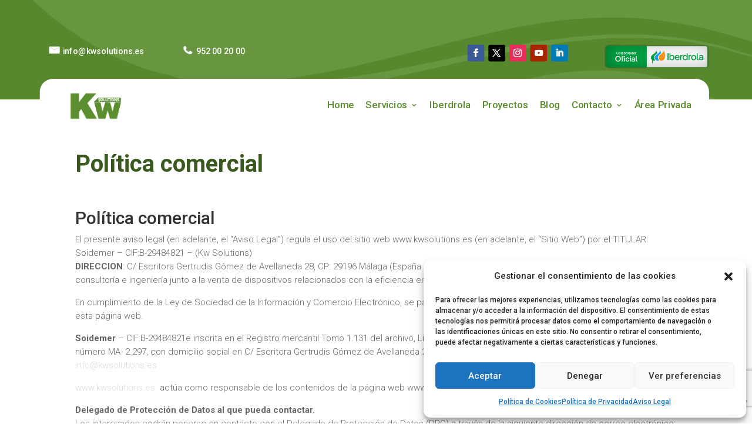

--- FILE ---
content_type: text/html; charset=utf-8
request_url: https://www.google.com/recaptcha/api2/anchor?ar=1&k=6Lct5tsaAAAAAM7fmSclFExl4Z_kdw-fTNj1nRrE&co=aHR0cHM6Ly9rd3NvbHV0aW9ucy5lczo0NDM.&hl=en&v=PoyoqOPhxBO7pBk68S4YbpHZ&size=invisible&anchor-ms=20000&execute-ms=30000&cb=tq78a3ejb06x
body_size: 49976
content:
<!DOCTYPE HTML><html dir="ltr" lang="en"><head><meta http-equiv="Content-Type" content="text/html; charset=UTF-8">
<meta http-equiv="X-UA-Compatible" content="IE=edge">
<title>reCAPTCHA</title>
<style type="text/css">
/* cyrillic-ext */
@font-face {
  font-family: 'Roboto';
  font-style: normal;
  font-weight: 400;
  font-stretch: 100%;
  src: url(//fonts.gstatic.com/s/roboto/v48/KFO7CnqEu92Fr1ME7kSn66aGLdTylUAMa3GUBHMdazTgWw.woff2) format('woff2');
  unicode-range: U+0460-052F, U+1C80-1C8A, U+20B4, U+2DE0-2DFF, U+A640-A69F, U+FE2E-FE2F;
}
/* cyrillic */
@font-face {
  font-family: 'Roboto';
  font-style: normal;
  font-weight: 400;
  font-stretch: 100%;
  src: url(//fonts.gstatic.com/s/roboto/v48/KFO7CnqEu92Fr1ME7kSn66aGLdTylUAMa3iUBHMdazTgWw.woff2) format('woff2');
  unicode-range: U+0301, U+0400-045F, U+0490-0491, U+04B0-04B1, U+2116;
}
/* greek-ext */
@font-face {
  font-family: 'Roboto';
  font-style: normal;
  font-weight: 400;
  font-stretch: 100%;
  src: url(//fonts.gstatic.com/s/roboto/v48/KFO7CnqEu92Fr1ME7kSn66aGLdTylUAMa3CUBHMdazTgWw.woff2) format('woff2');
  unicode-range: U+1F00-1FFF;
}
/* greek */
@font-face {
  font-family: 'Roboto';
  font-style: normal;
  font-weight: 400;
  font-stretch: 100%;
  src: url(//fonts.gstatic.com/s/roboto/v48/KFO7CnqEu92Fr1ME7kSn66aGLdTylUAMa3-UBHMdazTgWw.woff2) format('woff2');
  unicode-range: U+0370-0377, U+037A-037F, U+0384-038A, U+038C, U+038E-03A1, U+03A3-03FF;
}
/* math */
@font-face {
  font-family: 'Roboto';
  font-style: normal;
  font-weight: 400;
  font-stretch: 100%;
  src: url(//fonts.gstatic.com/s/roboto/v48/KFO7CnqEu92Fr1ME7kSn66aGLdTylUAMawCUBHMdazTgWw.woff2) format('woff2');
  unicode-range: U+0302-0303, U+0305, U+0307-0308, U+0310, U+0312, U+0315, U+031A, U+0326-0327, U+032C, U+032F-0330, U+0332-0333, U+0338, U+033A, U+0346, U+034D, U+0391-03A1, U+03A3-03A9, U+03B1-03C9, U+03D1, U+03D5-03D6, U+03F0-03F1, U+03F4-03F5, U+2016-2017, U+2034-2038, U+203C, U+2040, U+2043, U+2047, U+2050, U+2057, U+205F, U+2070-2071, U+2074-208E, U+2090-209C, U+20D0-20DC, U+20E1, U+20E5-20EF, U+2100-2112, U+2114-2115, U+2117-2121, U+2123-214F, U+2190, U+2192, U+2194-21AE, U+21B0-21E5, U+21F1-21F2, U+21F4-2211, U+2213-2214, U+2216-22FF, U+2308-230B, U+2310, U+2319, U+231C-2321, U+2336-237A, U+237C, U+2395, U+239B-23B7, U+23D0, U+23DC-23E1, U+2474-2475, U+25AF, U+25B3, U+25B7, U+25BD, U+25C1, U+25CA, U+25CC, U+25FB, U+266D-266F, U+27C0-27FF, U+2900-2AFF, U+2B0E-2B11, U+2B30-2B4C, U+2BFE, U+3030, U+FF5B, U+FF5D, U+1D400-1D7FF, U+1EE00-1EEFF;
}
/* symbols */
@font-face {
  font-family: 'Roboto';
  font-style: normal;
  font-weight: 400;
  font-stretch: 100%;
  src: url(//fonts.gstatic.com/s/roboto/v48/KFO7CnqEu92Fr1ME7kSn66aGLdTylUAMaxKUBHMdazTgWw.woff2) format('woff2');
  unicode-range: U+0001-000C, U+000E-001F, U+007F-009F, U+20DD-20E0, U+20E2-20E4, U+2150-218F, U+2190, U+2192, U+2194-2199, U+21AF, U+21E6-21F0, U+21F3, U+2218-2219, U+2299, U+22C4-22C6, U+2300-243F, U+2440-244A, U+2460-24FF, U+25A0-27BF, U+2800-28FF, U+2921-2922, U+2981, U+29BF, U+29EB, U+2B00-2BFF, U+4DC0-4DFF, U+FFF9-FFFB, U+10140-1018E, U+10190-1019C, U+101A0, U+101D0-101FD, U+102E0-102FB, U+10E60-10E7E, U+1D2C0-1D2D3, U+1D2E0-1D37F, U+1F000-1F0FF, U+1F100-1F1AD, U+1F1E6-1F1FF, U+1F30D-1F30F, U+1F315, U+1F31C, U+1F31E, U+1F320-1F32C, U+1F336, U+1F378, U+1F37D, U+1F382, U+1F393-1F39F, U+1F3A7-1F3A8, U+1F3AC-1F3AF, U+1F3C2, U+1F3C4-1F3C6, U+1F3CA-1F3CE, U+1F3D4-1F3E0, U+1F3ED, U+1F3F1-1F3F3, U+1F3F5-1F3F7, U+1F408, U+1F415, U+1F41F, U+1F426, U+1F43F, U+1F441-1F442, U+1F444, U+1F446-1F449, U+1F44C-1F44E, U+1F453, U+1F46A, U+1F47D, U+1F4A3, U+1F4B0, U+1F4B3, U+1F4B9, U+1F4BB, U+1F4BF, U+1F4C8-1F4CB, U+1F4D6, U+1F4DA, U+1F4DF, U+1F4E3-1F4E6, U+1F4EA-1F4ED, U+1F4F7, U+1F4F9-1F4FB, U+1F4FD-1F4FE, U+1F503, U+1F507-1F50B, U+1F50D, U+1F512-1F513, U+1F53E-1F54A, U+1F54F-1F5FA, U+1F610, U+1F650-1F67F, U+1F687, U+1F68D, U+1F691, U+1F694, U+1F698, U+1F6AD, U+1F6B2, U+1F6B9-1F6BA, U+1F6BC, U+1F6C6-1F6CF, U+1F6D3-1F6D7, U+1F6E0-1F6EA, U+1F6F0-1F6F3, U+1F6F7-1F6FC, U+1F700-1F7FF, U+1F800-1F80B, U+1F810-1F847, U+1F850-1F859, U+1F860-1F887, U+1F890-1F8AD, U+1F8B0-1F8BB, U+1F8C0-1F8C1, U+1F900-1F90B, U+1F93B, U+1F946, U+1F984, U+1F996, U+1F9E9, U+1FA00-1FA6F, U+1FA70-1FA7C, U+1FA80-1FA89, U+1FA8F-1FAC6, U+1FACE-1FADC, U+1FADF-1FAE9, U+1FAF0-1FAF8, U+1FB00-1FBFF;
}
/* vietnamese */
@font-face {
  font-family: 'Roboto';
  font-style: normal;
  font-weight: 400;
  font-stretch: 100%;
  src: url(//fonts.gstatic.com/s/roboto/v48/KFO7CnqEu92Fr1ME7kSn66aGLdTylUAMa3OUBHMdazTgWw.woff2) format('woff2');
  unicode-range: U+0102-0103, U+0110-0111, U+0128-0129, U+0168-0169, U+01A0-01A1, U+01AF-01B0, U+0300-0301, U+0303-0304, U+0308-0309, U+0323, U+0329, U+1EA0-1EF9, U+20AB;
}
/* latin-ext */
@font-face {
  font-family: 'Roboto';
  font-style: normal;
  font-weight: 400;
  font-stretch: 100%;
  src: url(//fonts.gstatic.com/s/roboto/v48/KFO7CnqEu92Fr1ME7kSn66aGLdTylUAMa3KUBHMdazTgWw.woff2) format('woff2');
  unicode-range: U+0100-02BA, U+02BD-02C5, U+02C7-02CC, U+02CE-02D7, U+02DD-02FF, U+0304, U+0308, U+0329, U+1D00-1DBF, U+1E00-1E9F, U+1EF2-1EFF, U+2020, U+20A0-20AB, U+20AD-20C0, U+2113, U+2C60-2C7F, U+A720-A7FF;
}
/* latin */
@font-face {
  font-family: 'Roboto';
  font-style: normal;
  font-weight: 400;
  font-stretch: 100%;
  src: url(//fonts.gstatic.com/s/roboto/v48/KFO7CnqEu92Fr1ME7kSn66aGLdTylUAMa3yUBHMdazQ.woff2) format('woff2');
  unicode-range: U+0000-00FF, U+0131, U+0152-0153, U+02BB-02BC, U+02C6, U+02DA, U+02DC, U+0304, U+0308, U+0329, U+2000-206F, U+20AC, U+2122, U+2191, U+2193, U+2212, U+2215, U+FEFF, U+FFFD;
}
/* cyrillic-ext */
@font-face {
  font-family: 'Roboto';
  font-style: normal;
  font-weight: 500;
  font-stretch: 100%;
  src: url(//fonts.gstatic.com/s/roboto/v48/KFO7CnqEu92Fr1ME7kSn66aGLdTylUAMa3GUBHMdazTgWw.woff2) format('woff2');
  unicode-range: U+0460-052F, U+1C80-1C8A, U+20B4, U+2DE0-2DFF, U+A640-A69F, U+FE2E-FE2F;
}
/* cyrillic */
@font-face {
  font-family: 'Roboto';
  font-style: normal;
  font-weight: 500;
  font-stretch: 100%;
  src: url(//fonts.gstatic.com/s/roboto/v48/KFO7CnqEu92Fr1ME7kSn66aGLdTylUAMa3iUBHMdazTgWw.woff2) format('woff2');
  unicode-range: U+0301, U+0400-045F, U+0490-0491, U+04B0-04B1, U+2116;
}
/* greek-ext */
@font-face {
  font-family: 'Roboto';
  font-style: normal;
  font-weight: 500;
  font-stretch: 100%;
  src: url(//fonts.gstatic.com/s/roboto/v48/KFO7CnqEu92Fr1ME7kSn66aGLdTylUAMa3CUBHMdazTgWw.woff2) format('woff2');
  unicode-range: U+1F00-1FFF;
}
/* greek */
@font-face {
  font-family: 'Roboto';
  font-style: normal;
  font-weight: 500;
  font-stretch: 100%;
  src: url(//fonts.gstatic.com/s/roboto/v48/KFO7CnqEu92Fr1ME7kSn66aGLdTylUAMa3-UBHMdazTgWw.woff2) format('woff2');
  unicode-range: U+0370-0377, U+037A-037F, U+0384-038A, U+038C, U+038E-03A1, U+03A3-03FF;
}
/* math */
@font-face {
  font-family: 'Roboto';
  font-style: normal;
  font-weight: 500;
  font-stretch: 100%;
  src: url(//fonts.gstatic.com/s/roboto/v48/KFO7CnqEu92Fr1ME7kSn66aGLdTylUAMawCUBHMdazTgWw.woff2) format('woff2');
  unicode-range: U+0302-0303, U+0305, U+0307-0308, U+0310, U+0312, U+0315, U+031A, U+0326-0327, U+032C, U+032F-0330, U+0332-0333, U+0338, U+033A, U+0346, U+034D, U+0391-03A1, U+03A3-03A9, U+03B1-03C9, U+03D1, U+03D5-03D6, U+03F0-03F1, U+03F4-03F5, U+2016-2017, U+2034-2038, U+203C, U+2040, U+2043, U+2047, U+2050, U+2057, U+205F, U+2070-2071, U+2074-208E, U+2090-209C, U+20D0-20DC, U+20E1, U+20E5-20EF, U+2100-2112, U+2114-2115, U+2117-2121, U+2123-214F, U+2190, U+2192, U+2194-21AE, U+21B0-21E5, U+21F1-21F2, U+21F4-2211, U+2213-2214, U+2216-22FF, U+2308-230B, U+2310, U+2319, U+231C-2321, U+2336-237A, U+237C, U+2395, U+239B-23B7, U+23D0, U+23DC-23E1, U+2474-2475, U+25AF, U+25B3, U+25B7, U+25BD, U+25C1, U+25CA, U+25CC, U+25FB, U+266D-266F, U+27C0-27FF, U+2900-2AFF, U+2B0E-2B11, U+2B30-2B4C, U+2BFE, U+3030, U+FF5B, U+FF5D, U+1D400-1D7FF, U+1EE00-1EEFF;
}
/* symbols */
@font-face {
  font-family: 'Roboto';
  font-style: normal;
  font-weight: 500;
  font-stretch: 100%;
  src: url(//fonts.gstatic.com/s/roboto/v48/KFO7CnqEu92Fr1ME7kSn66aGLdTylUAMaxKUBHMdazTgWw.woff2) format('woff2');
  unicode-range: U+0001-000C, U+000E-001F, U+007F-009F, U+20DD-20E0, U+20E2-20E4, U+2150-218F, U+2190, U+2192, U+2194-2199, U+21AF, U+21E6-21F0, U+21F3, U+2218-2219, U+2299, U+22C4-22C6, U+2300-243F, U+2440-244A, U+2460-24FF, U+25A0-27BF, U+2800-28FF, U+2921-2922, U+2981, U+29BF, U+29EB, U+2B00-2BFF, U+4DC0-4DFF, U+FFF9-FFFB, U+10140-1018E, U+10190-1019C, U+101A0, U+101D0-101FD, U+102E0-102FB, U+10E60-10E7E, U+1D2C0-1D2D3, U+1D2E0-1D37F, U+1F000-1F0FF, U+1F100-1F1AD, U+1F1E6-1F1FF, U+1F30D-1F30F, U+1F315, U+1F31C, U+1F31E, U+1F320-1F32C, U+1F336, U+1F378, U+1F37D, U+1F382, U+1F393-1F39F, U+1F3A7-1F3A8, U+1F3AC-1F3AF, U+1F3C2, U+1F3C4-1F3C6, U+1F3CA-1F3CE, U+1F3D4-1F3E0, U+1F3ED, U+1F3F1-1F3F3, U+1F3F5-1F3F7, U+1F408, U+1F415, U+1F41F, U+1F426, U+1F43F, U+1F441-1F442, U+1F444, U+1F446-1F449, U+1F44C-1F44E, U+1F453, U+1F46A, U+1F47D, U+1F4A3, U+1F4B0, U+1F4B3, U+1F4B9, U+1F4BB, U+1F4BF, U+1F4C8-1F4CB, U+1F4D6, U+1F4DA, U+1F4DF, U+1F4E3-1F4E6, U+1F4EA-1F4ED, U+1F4F7, U+1F4F9-1F4FB, U+1F4FD-1F4FE, U+1F503, U+1F507-1F50B, U+1F50D, U+1F512-1F513, U+1F53E-1F54A, U+1F54F-1F5FA, U+1F610, U+1F650-1F67F, U+1F687, U+1F68D, U+1F691, U+1F694, U+1F698, U+1F6AD, U+1F6B2, U+1F6B9-1F6BA, U+1F6BC, U+1F6C6-1F6CF, U+1F6D3-1F6D7, U+1F6E0-1F6EA, U+1F6F0-1F6F3, U+1F6F7-1F6FC, U+1F700-1F7FF, U+1F800-1F80B, U+1F810-1F847, U+1F850-1F859, U+1F860-1F887, U+1F890-1F8AD, U+1F8B0-1F8BB, U+1F8C0-1F8C1, U+1F900-1F90B, U+1F93B, U+1F946, U+1F984, U+1F996, U+1F9E9, U+1FA00-1FA6F, U+1FA70-1FA7C, U+1FA80-1FA89, U+1FA8F-1FAC6, U+1FACE-1FADC, U+1FADF-1FAE9, U+1FAF0-1FAF8, U+1FB00-1FBFF;
}
/* vietnamese */
@font-face {
  font-family: 'Roboto';
  font-style: normal;
  font-weight: 500;
  font-stretch: 100%;
  src: url(//fonts.gstatic.com/s/roboto/v48/KFO7CnqEu92Fr1ME7kSn66aGLdTylUAMa3OUBHMdazTgWw.woff2) format('woff2');
  unicode-range: U+0102-0103, U+0110-0111, U+0128-0129, U+0168-0169, U+01A0-01A1, U+01AF-01B0, U+0300-0301, U+0303-0304, U+0308-0309, U+0323, U+0329, U+1EA0-1EF9, U+20AB;
}
/* latin-ext */
@font-face {
  font-family: 'Roboto';
  font-style: normal;
  font-weight: 500;
  font-stretch: 100%;
  src: url(//fonts.gstatic.com/s/roboto/v48/KFO7CnqEu92Fr1ME7kSn66aGLdTylUAMa3KUBHMdazTgWw.woff2) format('woff2');
  unicode-range: U+0100-02BA, U+02BD-02C5, U+02C7-02CC, U+02CE-02D7, U+02DD-02FF, U+0304, U+0308, U+0329, U+1D00-1DBF, U+1E00-1E9F, U+1EF2-1EFF, U+2020, U+20A0-20AB, U+20AD-20C0, U+2113, U+2C60-2C7F, U+A720-A7FF;
}
/* latin */
@font-face {
  font-family: 'Roboto';
  font-style: normal;
  font-weight: 500;
  font-stretch: 100%;
  src: url(//fonts.gstatic.com/s/roboto/v48/KFO7CnqEu92Fr1ME7kSn66aGLdTylUAMa3yUBHMdazQ.woff2) format('woff2');
  unicode-range: U+0000-00FF, U+0131, U+0152-0153, U+02BB-02BC, U+02C6, U+02DA, U+02DC, U+0304, U+0308, U+0329, U+2000-206F, U+20AC, U+2122, U+2191, U+2193, U+2212, U+2215, U+FEFF, U+FFFD;
}
/* cyrillic-ext */
@font-face {
  font-family: 'Roboto';
  font-style: normal;
  font-weight: 900;
  font-stretch: 100%;
  src: url(//fonts.gstatic.com/s/roboto/v48/KFO7CnqEu92Fr1ME7kSn66aGLdTylUAMa3GUBHMdazTgWw.woff2) format('woff2');
  unicode-range: U+0460-052F, U+1C80-1C8A, U+20B4, U+2DE0-2DFF, U+A640-A69F, U+FE2E-FE2F;
}
/* cyrillic */
@font-face {
  font-family: 'Roboto';
  font-style: normal;
  font-weight: 900;
  font-stretch: 100%;
  src: url(//fonts.gstatic.com/s/roboto/v48/KFO7CnqEu92Fr1ME7kSn66aGLdTylUAMa3iUBHMdazTgWw.woff2) format('woff2');
  unicode-range: U+0301, U+0400-045F, U+0490-0491, U+04B0-04B1, U+2116;
}
/* greek-ext */
@font-face {
  font-family: 'Roboto';
  font-style: normal;
  font-weight: 900;
  font-stretch: 100%;
  src: url(//fonts.gstatic.com/s/roboto/v48/KFO7CnqEu92Fr1ME7kSn66aGLdTylUAMa3CUBHMdazTgWw.woff2) format('woff2');
  unicode-range: U+1F00-1FFF;
}
/* greek */
@font-face {
  font-family: 'Roboto';
  font-style: normal;
  font-weight: 900;
  font-stretch: 100%;
  src: url(//fonts.gstatic.com/s/roboto/v48/KFO7CnqEu92Fr1ME7kSn66aGLdTylUAMa3-UBHMdazTgWw.woff2) format('woff2');
  unicode-range: U+0370-0377, U+037A-037F, U+0384-038A, U+038C, U+038E-03A1, U+03A3-03FF;
}
/* math */
@font-face {
  font-family: 'Roboto';
  font-style: normal;
  font-weight: 900;
  font-stretch: 100%;
  src: url(//fonts.gstatic.com/s/roboto/v48/KFO7CnqEu92Fr1ME7kSn66aGLdTylUAMawCUBHMdazTgWw.woff2) format('woff2');
  unicode-range: U+0302-0303, U+0305, U+0307-0308, U+0310, U+0312, U+0315, U+031A, U+0326-0327, U+032C, U+032F-0330, U+0332-0333, U+0338, U+033A, U+0346, U+034D, U+0391-03A1, U+03A3-03A9, U+03B1-03C9, U+03D1, U+03D5-03D6, U+03F0-03F1, U+03F4-03F5, U+2016-2017, U+2034-2038, U+203C, U+2040, U+2043, U+2047, U+2050, U+2057, U+205F, U+2070-2071, U+2074-208E, U+2090-209C, U+20D0-20DC, U+20E1, U+20E5-20EF, U+2100-2112, U+2114-2115, U+2117-2121, U+2123-214F, U+2190, U+2192, U+2194-21AE, U+21B0-21E5, U+21F1-21F2, U+21F4-2211, U+2213-2214, U+2216-22FF, U+2308-230B, U+2310, U+2319, U+231C-2321, U+2336-237A, U+237C, U+2395, U+239B-23B7, U+23D0, U+23DC-23E1, U+2474-2475, U+25AF, U+25B3, U+25B7, U+25BD, U+25C1, U+25CA, U+25CC, U+25FB, U+266D-266F, U+27C0-27FF, U+2900-2AFF, U+2B0E-2B11, U+2B30-2B4C, U+2BFE, U+3030, U+FF5B, U+FF5D, U+1D400-1D7FF, U+1EE00-1EEFF;
}
/* symbols */
@font-face {
  font-family: 'Roboto';
  font-style: normal;
  font-weight: 900;
  font-stretch: 100%;
  src: url(//fonts.gstatic.com/s/roboto/v48/KFO7CnqEu92Fr1ME7kSn66aGLdTylUAMaxKUBHMdazTgWw.woff2) format('woff2');
  unicode-range: U+0001-000C, U+000E-001F, U+007F-009F, U+20DD-20E0, U+20E2-20E4, U+2150-218F, U+2190, U+2192, U+2194-2199, U+21AF, U+21E6-21F0, U+21F3, U+2218-2219, U+2299, U+22C4-22C6, U+2300-243F, U+2440-244A, U+2460-24FF, U+25A0-27BF, U+2800-28FF, U+2921-2922, U+2981, U+29BF, U+29EB, U+2B00-2BFF, U+4DC0-4DFF, U+FFF9-FFFB, U+10140-1018E, U+10190-1019C, U+101A0, U+101D0-101FD, U+102E0-102FB, U+10E60-10E7E, U+1D2C0-1D2D3, U+1D2E0-1D37F, U+1F000-1F0FF, U+1F100-1F1AD, U+1F1E6-1F1FF, U+1F30D-1F30F, U+1F315, U+1F31C, U+1F31E, U+1F320-1F32C, U+1F336, U+1F378, U+1F37D, U+1F382, U+1F393-1F39F, U+1F3A7-1F3A8, U+1F3AC-1F3AF, U+1F3C2, U+1F3C4-1F3C6, U+1F3CA-1F3CE, U+1F3D4-1F3E0, U+1F3ED, U+1F3F1-1F3F3, U+1F3F5-1F3F7, U+1F408, U+1F415, U+1F41F, U+1F426, U+1F43F, U+1F441-1F442, U+1F444, U+1F446-1F449, U+1F44C-1F44E, U+1F453, U+1F46A, U+1F47D, U+1F4A3, U+1F4B0, U+1F4B3, U+1F4B9, U+1F4BB, U+1F4BF, U+1F4C8-1F4CB, U+1F4D6, U+1F4DA, U+1F4DF, U+1F4E3-1F4E6, U+1F4EA-1F4ED, U+1F4F7, U+1F4F9-1F4FB, U+1F4FD-1F4FE, U+1F503, U+1F507-1F50B, U+1F50D, U+1F512-1F513, U+1F53E-1F54A, U+1F54F-1F5FA, U+1F610, U+1F650-1F67F, U+1F687, U+1F68D, U+1F691, U+1F694, U+1F698, U+1F6AD, U+1F6B2, U+1F6B9-1F6BA, U+1F6BC, U+1F6C6-1F6CF, U+1F6D3-1F6D7, U+1F6E0-1F6EA, U+1F6F0-1F6F3, U+1F6F7-1F6FC, U+1F700-1F7FF, U+1F800-1F80B, U+1F810-1F847, U+1F850-1F859, U+1F860-1F887, U+1F890-1F8AD, U+1F8B0-1F8BB, U+1F8C0-1F8C1, U+1F900-1F90B, U+1F93B, U+1F946, U+1F984, U+1F996, U+1F9E9, U+1FA00-1FA6F, U+1FA70-1FA7C, U+1FA80-1FA89, U+1FA8F-1FAC6, U+1FACE-1FADC, U+1FADF-1FAE9, U+1FAF0-1FAF8, U+1FB00-1FBFF;
}
/* vietnamese */
@font-face {
  font-family: 'Roboto';
  font-style: normal;
  font-weight: 900;
  font-stretch: 100%;
  src: url(//fonts.gstatic.com/s/roboto/v48/KFO7CnqEu92Fr1ME7kSn66aGLdTylUAMa3OUBHMdazTgWw.woff2) format('woff2');
  unicode-range: U+0102-0103, U+0110-0111, U+0128-0129, U+0168-0169, U+01A0-01A1, U+01AF-01B0, U+0300-0301, U+0303-0304, U+0308-0309, U+0323, U+0329, U+1EA0-1EF9, U+20AB;
}
/* latin-ext */
@font-face {
  font-family: 'Roboto';
  font-style: normal;
  font-weight: 900;
  font-stretch: 100%;
  src: url(//fonts.gstatic.com/s/roboto/v48/KFO7CnqEu92Fr1ME7kSn66aGLdTylUAMa3KUBHMdazTgWw.woff2) format('woff2');
  unicode-range: U+0100-02BA, U+02BD-02C5, U+02C7-02CC, U+02CE-02D7, U+02DD-02FF, U+0304, U+0308, U+0329, U+1D00-1DBF, U+1E00-1E9F, U+1EF2-1EFF, U+2020, U+20A0-20AB, U+20AD-20C0, U+2113, U+2C60-2C7F, U+A720-A7FF;
}
/* latin */
@font-face {
  font-family: 'Roboto';
  font-style: normal;
  font-weight: 900;
  font-stretch: 100%;
  src: url(//fonts.gstatic.com/s/roboto/v48/KFO7CnqEu92Fr1ME7kSn66aGLdTylUAMa3yUBHMdazQ.woff2) format('woff2');
  unicode-range: U+0000-00FF, U+0131, U+0152-0153, U+02BB-02BC, U+02C6, U+02DA, U+02DC, U+0304, U+0308, U+0329, U+2000-206F, U+20AC, U+2122, U+2191, U+2193, U+2212, U+2215, U+FEFF, U+FFFD;
}

</style>
<link rel="stylesheet" type="text/css" href="https://www.gstatic.com/recaptcha/releases/PoyoqOPhxBO7pBk68S4YbpHZ/styles__ltr.css">
<script nonce="pABkkpDDGvcfC9KK0FPd5Q" type="text/javascript">window['__recaptcha_api'] = 'https://www.google.com/recaptcha/api2/';</script>
<script type="text/javascript" src="https://www.gstatic.com/recaptcha/releases/PoyoqOPhxBO7pBk68S4YbpHZ/recaptcha__en.js" nonce="pABkkpDDGvcfC9KK0FPd5Q">
      
    </script></head>
<body><div id="rc-anchor-alert" class="rc-anchor-alert"></div>
<input type="hidden" id="recaptcha-token" value="[base64]">
<script type="text/javascript" nonce="pABkkpDDGvcfC9KK0FPd5Q">
      recaptcha.anchor.Main.init("[\x22ainput\x22,[\x22bgdata\x22,\x22\x22,\[base64]/[base64]/MjU1Ong/[base64]/[base64]/[base64]/[base64]/[base64]/[base64]/[base64]/[base64]/[base64]/[base64]/[base64]/[base64]/[base64]/[base64]/[base64]\\u003d\x22,\[base64]\x22,\x22XH7Dr8OuV8Orw7nCmH4WJAbDlCPDl8Kfw7zCvsOXwqHDhzk+w5DDsETCl8Okw44SwrjCoQlgSsKPMMKIw7nCrMOfLxPCvFB9w5TCtcOAwoNFw4zDsGfDkcKgYhMFIjMAaDsYScKmw5jCjk9KZsOBw5suDsK9blbCocOgwoDCnsOFwpBWAnIvNWo/dzx0WMOrw6Y+BDTCscOBBcO4w7QJcHTDvhfCm1fCscKxwoDDp2N/VHY9w4dpCBzDjQtDwq0+F8KNw6nDhUTCnsOtw7FlwoPCt8K3QsKWcVXCgsO1w7nDm8Ogd8Oqw6PCkcKew7cXwrQdwp9xwo/Cn8OGw4kXwq/Dp8Kbw57CnDRaFsOZUsOgT1PDnncCw6/[base64]/CogzCknHCoEfDosK8Og8Sw4NMw5QYAsKnUcKSNx5EJBzCpy/DkRnDrmbDvGbDq8KTwoFfwrLCsMKtHHfDpirCm8KvMzTCm2bDjMKtw7ktFsKBEGsTw4PCgEPDlwzDrcKOY8OhwqfDny8GTkPCojPDi0bCtDIAQQrChcOmwrEBw5TDrMK4bQ/CsRhOKmTDqsKSwoLDpm7DvMOFETLDjcOSDFp1w5VCw5vDhcKMYU/ChsO3Ox4qQcKqGDfDgBXDjcO6D23CkzMqAcKewonCmMK0fMOMw5/CuiV3wqNgwo5pDSvCtcOdM8KlwpZ5IEZoCytqGsKDGCh+Qj/DsTR9AhxZwprCrSHCvMKOw4zDksOBw4AdLA7CssKCw5EufiPDmsOkXAl6wqgGZGpNHsOpw5jDhMKJw4FAw7stXSzComRMFMKOw4dEa8KVw4AAwqBWRMKOwqAROR80w5tKdsKtw4Bewo/CqMK+Mk7CmsK0fjsrw54Ww71PZT3CrMObF13DqQguPCw+QxwIwoJTVCTDuBjDp8KxAxNTFMK9GsK2wqV3YSLDkH/CkWwvw6MkZGLDkcOqworDvjzDscOUYcOuw5IJCjVdHg3Dmg5mwqfDqsOtFSfDsMKdGBR2GMOOw6HDpMKaw6HCmB7CosOAN1/CtsKYw5wYwpDCug3CkMOKLcO5w4YwNXEWwobCmwhGVw/DkAwxZgAew6gHw7XDkcO6w6sUHAAtKTkowqrDnU7CkWQqO8KuJDTDicOTfhTDqiLDhMKGTDx5ZcKIw5PDuFo/w7rCssONeMOww7nCq8Osw7BWw6bDocKjQizCsnV2wq3DqsOOw6cCcQjDicOEd8KUw5kFHcO2w4/Ct8OEw7HCqcOdFsO6wrDDmsKPTwVAYSRwE1Agwqw9ZDBMNFQCNsKSC8OdSlDDgcOpHjkWw5fDtjPCuMKFP8OFI8OJwq3CrVUxS3RHw5B8RsK2w6U0NcOrw7PDqWLCmwY4wqvDsUhRw41YHmUdw4bCvsOOHU3DmcKgJ8OFQ8K/[base64]/[base64]/S8OxXjfCoWDDsgnCgsOIDDVTacKjw57CghvDo8OCwq7Dnmpef33CqMOXwrLClMOXwrTCmBBgwq/Dn8Oqw6ljwqMsw5wpKlAFw6bCkMKWGyLCgcO4VBnCk0LCiMOLGEphwqkYwpFdw6tew5DDgQkvwoFZDcOpwrMHwrHCjlp7ecOVw6HCuMOMK8KyKw5UKFczWXPCl8OhbMKqDcOKw6FyYsOUVsKof8K4P8OQwrrCswHCmztLRx/CscOCXyrDgsOSw5nCgcOQTyrDmcOULAFSfnfDmGthworCjcKpd8O0ZMOfw7/DjyjCjkh5w5/[base64]/DgD0/w5UfdsKLQMKqHcKHwpwUw7nClx55w64Yw6caw7YHwoxkWsKUBnN9wolZwo5PISbCqMOpw57CvCEow4xxU8Orw7rDtsKrcRN8w5rCu2zCtg7DlMKveyIYwp/[base64]/CscOlwp4OY8KQwqbDoAHCl8OrwrrCicO7FFYrESHDilDDg3QWK8KoNRHDpMKDw5o9FF4vwrfCqMKSexzDvl5dw6vCij5tWMKSKMOiw6BKwqxXbgQ2wrTCo2/CpsKLHUwoXQQcAlHCtsO7f2PDghXCqX45WMOew4vCnMK0KCp/w7Q3wonCsBARXFrCljUHwoNlwp9MWmQbP8ORwpPCh8Kcw4Ahw5jDt8ORMWfDpsK+wrZewpjDjErCocKFJFzCv8Ksw6cUw5olwpTDtsKawpEZw4rCknnDvcK5wq9JHiDCmMKjZETDjFYdUGPCj8KpLcO4WMK+w5NdIcOFw4dQeTR/LQrDsggKGj5iw5FkV3kPWhwTMD5mw7k+w7pSwooOw63DpS0Tw4g4wrJFQcOPw7oYAsKDb8O/w5BzwrNWZU59w7huFMKRw7lkw7zDgVhuw780XcK4Zj96wp3CtcOQQMOmwrsUDA8ZG8KpYlTDjz1GwrTCrMOWa2nCuDTCscOSDsKYfcKLa8OYwo7CokAZwqhDwqXDqGPDgcORN8OWw4/[base64]/[base64]/[base64]/CoMOtAsOodCLCvsO0wqdhwqsbwpLDn8OFwpPDpyEEw6ggwot7aMOpKMOkRigkL8Kyw7nCoSRqalLDn8OoNRBMI8K8exQuwqgDEwfDv8KBEcOmfj/DpSvCqHYDbsOPwoEKCjgVF0zCoMK5HG7CssOgwptaKcKNwqfDncO5Q8OCTcKrwqrCg8OGwojDg0kxw6LCrsOaGcKNHcKEIsK2AF/DinPDjsKTP8O3MAAbwo5/wrrCjXLDnlRMI8K6Ez3Ch1onw7k5CR7CugXCgXHDklHDkMONw5zDvcOFwrbCvDzDq3vDgsO3wopdYcKtw7towrTCsxZPwpFfNDjDoULCnMKHwrp1H2bCtSDDosKbT2/Dg1YDCAEHw5Q2EcKIwr7Cu8OQJsOZBhQFPCMRwpoTw5rCncOmewViAcOrw609wrMDcE01WEPCrsKRF1FOK1vDi8Otw6PChGbCqsK7JwZJIlLDg8OrOkXCj8OIwp/Cjx7DiSFzeMKKwoxrw5DDkyM8wqrDiFZtN8OSw5d5w4BMw656ScKObMKfH8O0ZcK0wr9awrI0w78RdcO+IsOIUsOUw57CucKFwrHDnEd7w43Dvh42K8KqdcK9fsOIeMO4CRJdAsOPwpzDpcOdwrvCp8K1W25wbMKGcH1xwprCpcKcwovDmcO/HsOJUlwKShJ0dWEBf8O4YsKvwqPCjcKOwqMow5TCj8Oiw54lXsORccKUY8OTw4o/w5rCi8Ohwp7DvcOhwrELBkzCo3TCosOeSHHCpsK6w4rDvQ7DhFbCgcKCwqJ6O8OTesOjw4XCow3DqhhLwqrDt8K8RcO7w7TDvsO/[base64]/Z13CqsK1UsODw5dJw6kzwrtcdB0AU1vCj8KDwrDCinJxwqfCtwXCnUrDt8KIw4JLMkEIdsKpw6nDp8KRTMOSw5hjwrMow6ACGsKAwpk8w4Igw4EaDMODMXhvdMKxw6wNwo/[base64]/Ch8KWOnTCsUdfwptdW181wqnCuMOvPcOrHm/[base64]/DiMOqwpQ6wqLCncOew7s7ZnZoCzkPwowSw4DChcKeJsK8QhbCm8Ktw4TCg8OFFMOlR8ObPcK3dsKIeQXCuizCpwvDjHHCg8ObOTDDsFbDicKNw6oxwrTDuRZrwrPDjMKAYcKZSmlUTn0Jw4B5Y8KowqHDgFEZKsKFwrwLw6pmOS3CkHtve2cdMG/CrXdrbjrCnwjDol9Ow6/DnnNzw7zDocKWF1VVwqLCvsKYw7hLwq1NwqVtFMObwpnCpDDDqlXCpGNlw4HDkSTDq8KFwoRQwoVuRcKawpLCkcOAwpdDw4QdwpzDsArCnhdiYC/CncOlwoTCnsKHGcOFw6LCuFrDmsO2csKgHG0Hw6nCi8OUM3spcsK6dmgewqkKwrUdwrw9RcOhD3LDv8K8w5Q4Y8KNRR92w40ewrnCpkBHQ8OtUFPCq8K9aX/[base64]/CoiZCDsKlCjLDmMOlHTXCt8O9Y8KcGV1xwrTDq8O4eGzCmMOeLh7Dp00hw4BDwopJw4ECw5otwpA9bnPDs0DDh8ODGxcrBgTCpsKQwospcX/[base64]/G2HDg0VXwoPClcO6w7N5VSYaG8KawofDh8OLaMOtw4Faw7MjYsOyw70WT8KtKE4QA1Vuwo3Cn8OSwqXCsMObPTY0wqgDcsKvcBLCqULCp8KOwr43F24Ywq1/w6hZGMOld8ONw6w/PFxeRSnCpMOLQcKKVsKICcOcw5M2wqQXwqzDjcK7w6o8eHPCn8Kzw6cLL0bDpMODw7LCtcOGw7c1w6AJB3PDpTfCgQPCp8Ohwo3CqgEPV8K6wqzDqyV+BzjDgi0RwqA7EcKYAAJKUnHCtjUdw4xNw4zCtgvDmFQTwqRaak/[base64]/Cl1/DksKnw6gfw5t/f1xcw54Qw5rDpzvCi2k5J8OqPCI3wr0fPcObKMO4wrTCvmpTwqBtw5jChVTCsEHDp8OnK3vDkTvCs1FBw7g0H37CkcOMwotoTMODw7LDlXXCrUvCgx9oVsOWdcK/[base64]/w7QrY8OgQsONYsKkbSPCjsKTwo7Djg/[base64]/CuQVYKERvw4/CvsOhfSEqScKaw7tCblTCr8OwTnHCq0xPwqA/wo9gw6pPFxE7w6DDscKdYT7DuE8GwqDCviB4fMKJw6TCpMKHw559w6NIVcOdCk7CujbDrlE/VMKnwoIbwoLDuTBhw7RHXsKyw6LCjMKlJAXDpH95wq3ClEwzw611VwTDqC7CnsORw5/Dhm7DnW3Dk0knKcKawofDicK/w5nDkXwEw7jDhMKPdHjCj8Klw7DCisOefiwnwrTCohI2N2Yhw7/DicKLwqjCqUBOcU/DihvDrsODAsKDQCB/w6vDtcKGCMKewrZew4plw6/CoQjCrH0zExnDuMKmSsKwwpoSwonDtljDt1kMw6rCgEXCusKQBEUpPiYfdErDo0F+wpbDp2PDq8O8w5LDhg3DhsOSZ8KTworCvcOtZ8OmET/[base64]/DpwrDvmjDg8OvFD5TXDU4woLCqyJpw7bDhcObwqNPwpvDmsK8TX4ZwrFlwrd1I8KtPCXConvDmMKHZ2lgF27DtsKZeX/Cg1ckwpwhw6BCe1I5YjnCocKvQCTCqMKFdMOobcORwpQORMK+TQUbwpTDoC3Doyw+wqIJSwcVw65twqDCv1nCjAxlKG1Jw5PDncKhw5ckwrEEOcKLwpcBwqjDjsObwrHDlUvDlMOGw4zDuX8IL2LCq8OMw5UeQcOpw4QewrDCt3Z2w5N/dVJZGsONwrpVwq3DqMODw6RsLsOSesOVdMO0YC19wpMPw6PDi8Kcw4XCv0/[base64]/woPDnDDDgVbDpDwUwrXDr0fCg38GIcOPD8KowqvDl37CnSDCh8Ocw7x6wooMIcOewphBw60easKJwr9QPsO4SHA/GMOeJ8OeSiZrw4MLwqTCgcK8wr9rwpjCjxnDiAZnQRzDlj/Ds8Kew41cwovDjhrCgDV4wrPCt8Kcw7LClSETwpLDiFPCv8KeWMKDw5nDgsKZwqHDqQgew5hawo/[base64]/DiXsdw4/Ci8OqewR/w4xEw4E7w5YQwrkHc8Onwopqe24qBW3CsU4CKVgnw47Cl2t9FG7DphfDucKHO8O0UgnDlDksMMKFw67CpG40wqjCsS/CjMKxS8KfMCMQAsKww6kNwqNEN8KrZ8KsYDPDi8KeF3ALwrrDhGRSHsKFw67DmsORwpPDncO1wrAIw60swoIMw5RuwpPDqVFMwq4ob0LCi8KDbMKywqkYw7DDlGklwqd/w6LCr2rCtxbDmMKIwo1ifcO8fMK5QwDDtcKlDsK2wqFrw4TDqjBswqsPEWnDikwkw4ILNQNCQmDCgsKxwqHDv8OGfSlSwo/CiEMyQsO0Q09wwp8tw5fCmVrDpmDDhR7DocOVw44Vwqphwq/CocK4ZcOoUWfCu8Kuwo5cw5puw7ZFw5ZEw4kqw4Eew5ktHGFYw7otJGoMRSLCj3gpw73DqsK8w77CssKHUMKeFMOAw7QLwqQzcHbCpz4JLl4HwovDoSkOw7vDscKVw6EpfwMLworCicKAf3LCo8KwAcKlMAbDv2wwBz/[base64]/ClWB9IsKIwrtmw7nCsTnCqAcHVAcqw4vDusOOw4ZuwrIkw5TDisK9GS3Dp8Kvwpo7w5cPNMOFKS7ChcO8wrfChsO+wozDgz8jw5XDgiM+wp4KBQ/DvMO2LxAfUDwEYMKbfMO8EHFDN8Kvw7HDvmh3w6sbHkjDrXVcw73CtnPDmsKCNSV6w7XCqnJcwr3CrDVuS0LDrAXCqiHCsMOqwobDjsOscn7Dkg7DicOIGCZOw5TCmXZXwq4aZsKULMOzZkknwphHUcKzNEYlwq0cwr/Di8KLGsOGc1rCpBrClAzDtkTDm8KRw63DpcKfw6J6QsKAfRtndQxVGFjDjUrCrSHDinrDlS8UXsKjHsKRwrHDmx3DvHTCmMK2bCXDosK7CMO+wpLDv8KeWsORHcKzw6FFP1sOw7/DlHrCrsKow7DCixHCq3bDljREw4TCncOOwqRPUsK1w6/ClBXDisOIFgfDksOzwqkkHhN9CMOqG2Nnw5V5ScOQwqvCqMK5AcKEw6rDjsK7w7LCskp1w5stw5xcw4HCgsORH1jCvFfCtMKKUT0Lwp9UwohmLcKCcDEDwrHDucOtw44WKSYjfsKpR8K4IsKGZQkDw7xFw4sHacKxYcOaIMOJZMORw6pqwoDCr8K+w7PDtSg/[base64]/Cv8KVFDtnEnnDgsOkeMKaSnkYfUPDt8OdP1pRAkUXwqZtw5YkCsOewp91w5PDoThtcWLCtsKAwoUvwqIMfgkfw6/CscK4PsKGeRjCkMOgw5DCocKMw6vDlcKzwqHCqx3DnMKWw4cGwqLCj8KeAn/CsTx3X8KKwq/[base64]/DmcOOwobDu8K+w6J4NAPCjkNPwoNbIcOUwq/Cp3dzKU3Cq8KcbMONBgohw4DCkE3CiRdbwq1kw5jCnMKdaxJyO3pAccO/cMOiasKTw63CosOZw4Ubw65cSGzDn8KbFDg+w6HDjcKAEHczY8KwU3TCgSlVwq0iPcO3w44hwocxNVZnISIcw5MXNcKlw7bDrAFPfyDCvMKZcFnCnsOIw7RRJjJgNGjDoVTDsMKJw6/DgcKqDMOVw4xVw73Cr8KSfsOIcMOKXh8xwqoNNMOXw6oyw47CsmjDp8K2KcOKw7jChX7DnD/CuMKZZidTwqQSYwbCjVPDn0DCocKdJhFAwpXDinbCtcO+w5nDlcKILCsWTMOHwo3Cmh/Dn8KNI0Vkw70Mwq/[base64]/DhCYJICnDtgcbQMKVw4zDg8KGa8OEw7hZw7YnwrnCgh9gw5JfJhQ3QCZRb8OyC8OVwrZdwovDs8K/[base64]/w400wpHDtmrCvxHCt8KuRgjCnsOkfH3Cm8KEGkfDkMOGRVF1S3JLwpDDlUsEw44Jw5ltw4Qpw71WcwfCjmJOOcKaw7rDv8OtXsOqWU/[base64]/CtkwhTUMDw7PClwXDisOcwozCtsOWdcO0w4kxOwETw4EpHhtdDTxyQcOIPlfDncKUcSgkwqYIw7PDpcKySsKyQBPCpQwSw4InLSnCsFBZdsOYwrbDkkvCkEA/dMORcy5bwo/[base64]/KMKYw5FEwqsgw7XCucKKNMKMDz43WMKUND/DjsK6cXhVwosHwoZLecOBSsOXZQ4Vw4ASw77Cj8KwTCPDosKdwpHDi1EeIcOpbjMdEcOwMgnCl8OiWsKje8KuB1/CgW7CiMKQfV4SYiZXwpwSQCxjw7bCsQHClzvDkgXCsippUMOkNnBhw6ArwpbCp8Kaw47DgcKtayBbw7zDkARPw7kkbRd4ZhrCqR/[base64]/woxHwrDDlsKMLcOmAkLDqSlyf8KAw6cCwqcxw5NOw7gAwo/[base64]/DpcOuAsOGw4DDingzJnfCu8OMY0TCkEBiw7/Du8OocHjCncOlwqEZwo4pZMKiJsKPSWrCmlDCsTlbw71GP3HCssKzwozCmcKpw4LDmcOqw4V7wrxuwrbCuMK3wpfCuMO/woR3w6bCmgzCilV0w4rDkcKMw7PDhcO5wrfDmcKpLH7CnMKrJGwJK8KZCsKsHADCv8KFw65kw6zCu8OXwrTDjxdeTsOTE8KmwqnCjMKgMQ/[base64]/wqAUwqVZTsObbwtAwo7DlcKaMsOlw5NKYkPCvAHClkHCs3AcQBbCqmvDncOBb1oOwpVnwo3DmXhyXwlfS8KCQhHCn8O2PcOhwoFzQcORw5Usw4HCjMOKw6YFw4kQw4tEbMKaw6NvDUrDiyUCwok/w5PCj8ObNTUEdMOSDQvDsHfCtSlsFzk7wrp6wqLCojnDoTLDsXlqwpXClGzDmkRswr4nwr7ClgfDvMK7w5I5JgwxN8KFw5vCoMO2w7nDk8Opwp/CvkMTdMOjw4Ztw43DsMKRAktyw7/DrWULXsKcw7bCk8OHIsOYwo49NMOdEMO2NGhZw5EBDMOuw7jDiCvCvMOQbhEhTSIxw5/CnCxXwoDCtTQSW8KcwoN7V8OJw6XDiErDsMKBwqXDrA9aKSrCt8KnNV3DklhyDwLDqMO1wqXDgMOywo3ChjHCl8KaLRfCncKbwo4Zw5HDpj1hw50AQsKjYsOswqPCvMK5eUN9w4PDmAwxezJgU8Khw4RSMMOIwqzCnl/DuBZyRMOVGRjCmsOwwprDtcOsw7nDpEUEYAcuSxNaHcKkw5RlW2PDtMK4XsKBcWbDkAvCswDDlMOcw4rDoHTDkMKFwoDDs8OFDMOVYMOyJnfCgVgRVcK+w7bClcKkwrXDlsKlw5wuwoEuw5/ClsK5HcOFw4zChU7CncKuQX/[base64]/DvsKfFml6w4fCocKLwodEFcOiw63DhFZLw5DDpAk0w6vDnDU/wqtyHcK7wpc/w4dqT8KwTk7CngFbUcKawoLCs8Ouw7fCscOrw6t4FjHCm8OiwprCkykUYcOZw6k/cMOGw4cVXcOaw5nChjJJw6tUwqDCjQtGd8ONwpPDrcOBLsKVwpfDrcKkc8OEw47ClzdIQmwMDw3CpsOww4tYM8OiUQZVw6/Dk2/DvhTDnAEHacK5w6odXcKSwpwww6rDs8OoP2HDr8KOUknCnUfCs8OvCMOsw4zCph45wrfCmMOVw7nDnMKxw7vCrgAiB8OcPk15w5rCssK/[base64]/ClMK7L2PDmMOswpYQwplkw7DCvMKybWbDjcKAIsOzw6rCsMOOwrkGwpoaHzbCmsKkU27Cqi/Cs2AzZGRIXcOJw7jDtHZJLlPCv8KaCsOyHMOUFWgWTxkRKAzDk3HDo8K2wo/[base64]/CgcKjwrLDpz7Ci2LDtcOzwqYAwqlswp5fCsOqwpLDiywEU8KRw48aQMO+OMOoZMKsfBd5IsKnFsKcVFI7a0diw6pRw6jDpl44bcKAJUwOwrxpZlHCqwDDsMOCwqYuwpzCqMKHwqnDhlHDi286wpovQcOzw4lOw7jChcKbFsKIw5vDozwEwq4iNMKOw4p+aGEIw7/DpMKYBMOEw7AfXAjCgcOhTsKfw5fCvcODw5t4E8KNwofCrcK/U8KQDBvDgsOTwqbCuRTDvz/[base64]/egAww43DqsKtw4JIwrZNUw7DsMOGZxDDmsKvccO/wqDDo2s8TcKcwoV5wq0sw5tkw4wNCk/DszjClsKGCsOJwp9MKcKpw7PDksO2w7R2wpNIa2McwoTCp8KjAGNNURXCjMOnw78zw7czWHMUw7PCgsKDwqfDn1/DscOZwroBFsOzZ1J8KwZaw4DDr3LCncK/a8Opwokqw5R+w65NalTCrnxaAkJfeWTCvSrDjcORwqU+wpfCiMOJY8Kbw50ow7DDilrDiVzDsytzWXdlC8OcJG1/wonDoHlACcOnw41UQEDDlV9Bw5scw7Y2dyfDqjc/w5/[base64]/DqQ8Gc8OpwrHCrMO6w7vCtDBew7g0wrcnw6MBw6DDlmfDuG4Uw6vDoS3CucOcRAEIw6NUwrwxwocMRsKWwpMYHcKowpPDn8OyB8O/cXNVw4zCjMOGOzJZX3fCrsKSwo/Cm3nDjEHCq8KaCGvDicOrwqzDsRcsecOXwrUsTH0IU8OlwobDgA3DrWwMwqdWZMKZRzlDwobDisORSUs1QhHDjcKtEHbCkgHChsKDNMOySDgcw59bSMKxwqDCiTNsD8OrPsOrElnCpsObwrp1w4vDplPDvsKdwo4/WDQFw6fCs8KowqtBw7dsJMO1FSRJwqbDusKNGmvCqjTCpSoEUcORw7pYCsOEfCB1w4/DqFp3bMKTdcOEwrXDv8OwFMOpwrPDh0nDv8KYC2gdaRc/UmXDnDrCt8KPHsKPD8O4TWfDqmUoczkwGMOewqolw77DpkwtVlMjO8O7wrxfa2RZaQJRw5MSwqIsM1x3BMK3woF1woIvBVU8C0tGfUPDrMOOMn8Ww6/CrsKqL8KPCVzDh1nCrRYXUgLDv8KnR8KQU8OYw73Dk0XDqB1/w5rDlx3CvMK8wrUxWcOCwq8SwqcswrnDj8Olw6vDlMKKN8O0NTs0RMK/[base64]/GsO/wpDCisO3w5RUUw9HPsKDZ8KQwqkce8OtesOTVcOUw5fDiAHCtX7Co8OPw6nCmMKDw756RMOLwqbDq3U6WinCtS4Uw6sXwrh/wp3CvVHCrMOqw4jDvFN1wpnCn8OsZwvCk8OUw458wo/CtSlcw5Rzwp4vw6hqw43DosO9TMOQwo4fwrV+GcKeL8OYWCvCpGLDmMOxKMKtTcKwwpVVw6xhDsK5w7oGwpZ0w7gqAcK4w5vCosOnVXs1w7FUwoDDm8OdecOzw5XCkcKqw50Cw7zDucKSw4nCssOqLFdDwptxw6EoPjx6wrlMBMObFsObwqRfw4pMwq/ClcOTwpIIKcOJwrfCksKNF3zDn8KLFS9uw5Z7CmLCvcOuVsOkwqLDpMK8w7/[base64]/w5sgTyZBwobDgwwqfFTCgg4rwrh0wrjDhVR0wrIgGQJdw7kmwozDosKEw4HDnwhgwpUoO8Klw5cDIMKGwpDCpMKmZ8KNw7IBUkIYw4zDtcO1aTLDgsK1w5x0w7bDmxg0wqhKK8KNwpzCvsK5BcKYHT/CsyBNd1rCosKLDlTDh2XDm8KOwqDDtsOXw54zVCTCqWfCpRo7wrl/U8KlC8KOVATCtcOhwqAMwrdKTGfClRTCi8KSHThoPz56ImnDhMOcw5Mdw6rDtsKjwr8tBj8AP1sNI8O1EMKfwp10dMKBw5s9woBww4rDni/Duw3DkMKAQGwsw57CihB6w53DgsK7w5EJw4lxG8K0wqgXJsKIw6Qsw5XDkcKQTcKTw47Du8OPR8KTUMO7W8O1aBTCng/DnQNMw7jCoQ54CDvCgcOQK8Kpw6lNwqsSWMO4wqLDq8KWNhjDowclw6zDrxXDoEQIwoBaw6LDkXMQb0AWw5fDgGNpwpbDmcK4w7ZTwqdfw6jCusKqYgwPExTDp0hXfsO7NcOhYXLCkcOkTnZ9w5/DuMOzw5LCml/DucKYSkIwwr9Tw5nCiHzDscK4w7fCrsKhwrTDhsKMwqpKRcKiBF5HwrsETFhKw4t+wpLCiMOHw7FDTcKqSMOxKcK0NU/CoWfDkDEjw6XDssOPTg8Yck7DhWwcIV3CjMKkQWrDlg3CgnLCtlgow6xGdB/Cu8Ope8KDw7TDsMKNw6TClFMDDcKrWx3DkMK7w7nCsy/ChybCpsO3ZsObZcKow6Mfwo/CsApGNkB4w4FHwp5sB0NwIGtlw6pJwr1ww67Ds2AkPS/CmcKZw613w7w/wrnDjcK4w6bDmcOPbMKOeVxEw5Bmw7wbwqQswoQewoHDgGXCp3XCrMKBw6EjMhFNwp3DjsOjaMOfcSIcwr06YjMqUMKcZwkfGMKJOMK/wpPDkcK3eD/Ck8KlQlBnVVQJw6nCigjCkkLDhVgNUcKCYHfCu2BvbsKmNsOsQsOzwqXDncOAKmIiwrnCvsO0w5NeWFVvdFfCpwQ5w5bCssKJfXzCqHUcJxzCpg/Di8KPPF9RFUzCi1h2w45Zw5vClMOZw47Dv3XDj8KdE8Ofw4TDiDgpwoLDtUfDp21lcEvDp1NKwokzNsOMw44+w7l9wrA+w7o4w69oFcKEw4Q4wonDoGAgSA3ChsKbS8KlEsOBw44SBsO1YQ/CnFsswofDjjXDsl9VwpYrw6khWQUrLxPDgSjDqsOlBsKQGSfCuMKew61QXAhawqLCksK3dxrCnDFew7zDncKiwrbCk8OsT8KvZRhJSwsEwqFGwpc9w4UoworDslLDkw7CpS1/w47Dk0oDw4txKXxGw7nDkBbDhcKVAR5IPVXDtW/DqsO3Hk7DgsOPw4JXcBoJwpRCZcKkL8OywpRww5FwU8K1V8OZwpF8wrTDuFHCucKhwo8sVcK/w6pYXW7CpFB5O8OydMOsCMOEb8OvaXDCsQPDvUzDlE3DgivDuMOJw4ZDwrJ4wrXCnsKhw4nCuXN4w6gMGcKbwqzCi8K1wq/Cqw4gLMKiCMKxw7xwM1zDmMOWwoJME8KWFsK0FmXDksKNw5RKLh5jcTvCqCPDhsKaZUHCoVorw7/CggDCjDTCjcOnURHDplzDsMOPDU9BwrgdwptAfcObXwRNwqXCqlHCpsKoDwHCkFLCsBViwpfDjFnCqsOywoXCvBofS8KnX8KQw7BpQsOow70Gc8KCwoHCtF5eYCUlBU/Dtjd+wooQOGURcR8Hw5IxwpXCtxFye8KRQTDDtA7Dj3XDqMKKa8Kfw6RiWyQhwr0/Xk8dQsO7EUMLwo/DjQBFwrdKUcKvbCVxEMKQw6PDrsOww4/CnMODOcKLwrIoR8OGwozDoMO+w4nDh2EpATnDlmwJwqTCvj/DgjEvwpIOMcO6wr7Dj8Ojw7/ChcONVG/DgCI0wrrDsMOhdcOww7cQwqjDvELDmn3DiFPCkQBOXsONeBbDrSpxw7jDq1IFwqpMw6sxFUXDssO6LsKeXcOFeMOOYcKVSsO+QTJ8I8KaBcOydRgTw5jCuCXCsFvCvjHCo0TDl09cw5gTYcOabHBUwr3DjQ4gDB/CogRuwrjDsjbDlcKpwr/CjX4hw7PCrzgPwovCjcOUwqLDkcK7P13CnsKtawEpwp8mwoVBwqfDl2DDrD7DoEV2ccKdw7o1fcK1w7kmfEjDpsOzbzR0KMObw5nDrAjDqXUBLCwpw4bCtMKLeMOiw4Y1wpRcwqZYw6BAb8KKw5bDmcOPIj/DiMOpwqrCoMOHFwXCksK2wqHCvxLDoWvDvsKiXBQ5Y8Krw6Buw6/DhnzDt8ORC8KTcR/DgX7Dm8O3AMOMMFAiw6UaL8O9wp4bVcKlIzxxwqPCtcKSw6Z7wrcSU0zDmFAswoDDiMK3woTDmMKlw7JuPCbDqcOednNWwojDpMK8WhMoBMKdwpfDnT/DpcO+cFMuwqbCusK4G8OqF03CgsOGw5jDn8K+w5vCu2B+wqVFXwh2w7hLTkEnLGTDrcOJf2DDqmvCm0rDqMOjIVDCvcKOaDPChlPCu2QcAMKJwq/CqUDDmkwlFxjCtX7Dg8KDwqYgNGMgV8OlZsKhwp7CvsOJBwzDqRrDg8OqAcOtwpPDtMK7eWTDm1DCmgU2woDDtMOpFsOWXylAX0LCo8K8EMKCLcOdL0/[base64]/[base64]/w4bCjAXCqCHDhsKHw6UBwo/DuELDjMK1w5zCny7DqcK+QcOWw7MqcXLCj8KrbRk4wpE6w4TCmsKSwrzDnsO+NcOhwr0Ef2HDpsKlacO5eMKwKsKow73DgnLDl8KAw4vCuQpsFEJZw6ZKU1TDkcO0C19TN0dfw6R9w7jCjMOiADPCgsOcM2XDocKFw4bCuFjCpsKQacKLfMKYwqVOwpYJw7/DtyjCnl7DtsOVw6FLA01ZGsOWwpnDklvCjsOwLDLCon1vw4jDo8OlwqI0w6bCrsOnwoDCkE7DtC9nWl/Co0Y4E8K6D8OFwqJNCcKIacOuGRwqw7PCqsO4ax/[base64]/JMKsZMKjM8KQUsKnw4Vcw7tHwolWVMO+wonCk8KBw5tywo3DuMOnw40PwpNYwpM8w4nDrXFjw6w+w6rDg8K/wpvCijDCiGPChyzDh1vDmMKTwoLDisKpwodFBQw3GFBAEXXCmSTDh8Otw4vDm8KrQsKxw5lpNX/CuhUiRQvDiU9UZsOWKMKJAy7CkmTDmSHCtVbDhzzCjsORA3hSw7/DgMOZPkXCt8ORNsOIwptBw6fCicOiw4rDtsOjw5XCsMKlHsK2cGrCrsK4TG4gw5HDgSbDlMKoCcK+woh6woDCssORw7MswrTCqHEZIMOkw6Q6JWQVSE4AU28SXsKIw4BcbjrDo0PCqz0wBEfCrMO8w5gXTVBrw4klGlp3BVR8w75Ww6UQw4wmwqfCvUHDrEPCsDXChz/[base64]/DisKuMAzCqsKawpTDl3vDgCnDvgYqwrdCE8OSe8KzwqnCnQLClsOqw7dNZ8KRwpTCjMK4UEskwoLDkFPCtsKVwqZtwpQCP8KBc8KbAcOQajYawopjPMKYwrPDkU/CnBl1wrzCrsKkMcKsw6EqXsKqeSMQwoRzwpsgPMKCH8OvYcOHWXYtwrzClsOWFlI5c0sNNlp+ekDDhlsBE8KNbMOZw7/Dg8KnbANrT8OQHj4CesKXw6jDuAsXwpZfR0nCulErK2bDicO4wprDkcK5GxvCoUJdMxPCuXnDmsKOZlPChxUwwq7CgcK2w6LCvzjDkWckw4TDrMOXwqkkwrvCrsO/fsOiJMKcw4PDlcOlHDEXKGXCncOcB8OjwpUrA8K/KAnDmsOwG8KEDUfDhFvCtMOaw73ChEjCq8KxX8Osw5fDviUTGWzDqnUew4zCrsODScKdUMKPHMOtwrzDtXjDlMO8wqnCjMOuJ2F4wpLCpsOUw6/Djyk2GsKzw7bCpxYCwrrDo8Kwwr7Dl8OHwoTCrcKeEsO4wpvDklHDpHnCgScMw5AOwqnCpVoPworDicKIw6vDlBRQPwh7AMOQFcKdV8OQb8K9VwASwqZ+w5sYwpB/NHTDlhAGAMKPLsKFw6oxwqrDvcKpaVfDvW0Mw54Fwr7CuUxOwqFFwqpfGBvDk3BTDWp3w7LDusOvFcO8MXbDuMOzwq54w6LDsMKCNsK7wpgnw6cLHzUPwq5zG1LCvxPCnznDlFzDkj3CmWRdw7vCgBHCp8Oaw4/CnnnChcOBQD5uwpVVw4d4wozDqMO1CQRuwpw5wpkGccKVBsOoU8OwAlhlTcKxIDXDicOOYMKqdgdQwpDDm8Oqw57DvcK7L0gCw5Y3LRrDoHTDh8OeUMKEwqLChCXCg8KXw6Vhw6YhwqJNwpoWw6/ClAxIw4MLNzl7wpbDscKZw7zCpMKDwqjDnMKDw4VHRmU6dsKyw7YxTGlwEBgfLhjDsMKWwotbIMKlw4MXYcKmBEzClzDCqMO3wqfDh0s0w5zCsxVXK8KZw4jDkUQiHcOHJHPDrsKVw4LDqcK3BcOqeMOEwrnChBnDqgZfGCrDicKDCcKpwr/Cn03DjsOnw61Hw7HChl/CrFLCisO6cMOfw4M5esOCwo7Dl8OWw49XwrvDp3fDqz1sSA04FX0EaMOLcGXCsC7DrsKQwpfDgcOyw5Ybw6/CtFE0wqFdwr7Ds8Keb0sqG8KlfMOnbsOQwqPDucOPw77Cm1fDjBRhRcOeU8KIXcKEAsOBw4rDlWwawrHCjGV+wog9w6hAw7HDkMK8w7rDr3/Ct2/DusOcLhfDpDvCn8ORDyd8wqlOw5zDocOPw65WGyXCj8O5AFFXPkQhDcOXwrRawopHKnR8w5lDwp3CgMOmw4DCjMO6wrl9L8Knw5Jcw7PDiMODw6A/bcKqQQrDvMKUwo1/[base64]/[base64]/DsEzDlRjCqcO6w7HDmQ3CpQrCh8OGwqYFw5hDwqN7wpDCicKmwrTDpGMDw5NlS1vDvMKGwqFDSng/Wms5SmLDvMKNdi04J1pMRMOxIMOXK8KbbQzChMOPHiLDrMKNCMKzw4LDkhhOEx8/wqAracO1wq7CrhE+DMKoVA3DhMOWwoEHw6w3BMOHFFbDlyHCkiwCw6ggw5jDh8K5w4/Ch1ocJ1ZeRsOUXsODfMO3w4LDvQlAwr3CpMOxdXETQMOmXMOsw4nDvcOkHD7DrcKUw7Biw4QjfzjCt8KIZ1HDvXd0w6/CrMKWX8KfwoPCtUsWw7bDpcK4KsKaJ8Oaw4d0MzzCoTsNRX4fwqbCqSIxIMK+w7TDmSHDlsOewr0HNA3CrGnCvMO6wpVSIWd1wpUQYH3CqD3Cm8OPdB0nwqTDoSojQxskL1kmSSrCs2A5w58uwqlQL8KBw455csOFV8O9wophw7UvViNdw4/Djmtxw41/[base64]/wr7CrcKNBBHDi8O3w41wJcKvAjbDg0jDjcOcwoXDn3LCosKfRwbDqx/[base64]/QyZdwohIN2tmwpfDl3JOKsOUwpLCjGoVVlXCp2Bvw7/CuB9jw7DCoMOjYDdnQxjDhzPCiUxJSTMcw7xGwoZ0S8KBwpPCl8OyWghdw55adCzCu8O8w6sKwqtwwrrCh1PCnMOpGRrCqWRQEcOGPDPDoytAOMKjw5I3A35YAMKvw7tPJcKgA8KnQydYXXfCh8OdSMOfcHXCk8ODOyrDj1/CjjoEwrPDhW9SEcO8wqXDnyMZKg0hwqjDosO1YRMPO8OQMsKRw67CvWnDmMOeKsOXw6tDw4vCj8K+wr/DvR7DqVDDoMOkw6LCnEvCp0TCg8KzwoYcw5p/wrFqZBVtw4nDgsK3wpQSworDmcKAesOUwpRCLMOxw5YuYlPClXxYw7dow50Nwo42wonCjsOxI1/CjUnDug/[base64]/DscKSesOPKcKuPMKbXnDCu3Vwf0nDvsK2wpF3BsKlw4DDiMKmcF/CvArDr8OoNsKNwo8nwp/CgcKZwq/DnMKNP8O9w4PCoHMzTcOKw4XCu8OaN3fDsBUlE8OoDEBMw7bDtcOgXA3DpFUrf8OkwrhvSHxyZizDksKjw7N5EcOtI1PCkjzDtcKIw4NYwodwwprDuk3Dkmw0w73CksKdwqduNsKwe8OTMxDDtMKjb1w7woNoGwlhE0zClcKZwpIrahZwF8KwwqfCrE/DksOQwrxUw79+wobDssOQHk09RMOzChTCvRnDvcORw7V6an/Cs8KtWm/DqMOzw5kSw6lrw59mGG7DuMKJacKIXcKmInZBw6vCs3NxGUjCmUpLdcK5SQ9fwpPCgsKABS3Dp8KaPMKZw6XCr8OfEcObwoQ8wofDl8KGI8OAw7rDi8KVWMKnDwPCiBnCvkknEcKTwqLCv8Omwr0Nw5oadsOPwot/[base64]/AMONwr3DmFwESMOlwpPCjMOyQXxsw5/CqsOgwoNZMMOAwovClmEpTnrDoQ7DqMOHw5Rtw77Dk8Kaw7bDkhbDrl3CpA/DkcOMwqJLw6pkWMK+woR/[base64]/CjFHDn8OHwpsOwrLCp0BzFiwMwqfCiXwuLmV1OjHCkMKaw4oVwrZmw4wMIcOUJMKrwpxewoIvWSbDs8Olw7FYw57ChTMuwoUVbsKsw5vDoMKIacKZJVrDpcOVw6bDsiRDamg1woshPMK6JMK3RzXCgsOLw6LDtsO8AcOaKRsAEVBawqHCpDg4w6/CuUbCun0WwofDlcOiw6DDkRPDocOFA1UqGsO2w4TDrHl7wpnDlsOiw5PDvMKSHBHCnEZFdjxGe1HDoi/CqTTCiQc8w7ZNw6LDvsK+Y2UfwpTDoMOdwqVlfVvDmMOkcsOCGsKuL8K9wrQmVGEmwo1MwrbDoGnDhMKrTsObw47DkMKaw7DDqS52N3cqwpgFfsOIwrpyLnzDuEbCp8O7w57CosKhwobCtMOka3/[base64]/Dt2zDg8KmwpJhcsOCXcOLJ2rDjcKnwol2wr/CuR7DriPCj8Kfw5oJw64LYMKqwrHDuMOiLMO+RsOmwrfDmEU6w6d7eBNowpEtw4QswpswVAJYwq7Dmgw/ZcKswqljw7vDjSPClg51X2PDhGPCssOywr1XwqnCmg/[base64]/UgbDp2E7GMOCIwzCi8OVwpE9YyPDn3jCtXrClh/DtTELw4tUw5LCiEvCoggec8OfYSgaw6PCt8KSP1PCmRDCnMOew7hHwocJw7NUGSrDhwnCsMKBw70iwrQkbVcQw48HIsOqTMO2Q8OZwq1sw4LDuiw8wonDp8KuRgbCg8Kpw7g2wqfCrcK4F8OgXEDDpAHDvibDuUvCjATDs1J0wrMMwq3DvMOkw7sGwoo/GMKCN25Fw5vCr8OswqDDpWJXwp0cw7PCrsKiw60pch/CmMKOTMKaw7kDw7HCl8KNTcK0LV99w60fAE0zw47Du1jCpwLCrsOswrFtdnfDtcOZBMOlwrwtZ3zDvcKrJ8KOw5rDocKrXMKJRQANT8OhEzMCwrrDv8KNC8Oxw4kjJcKoM3UlDnh0wqBcScK/w6fCjErCoTnDgHgewr3CncOPw4/Cp8OoYMKEQDMIwr8hw5E9cMKNwpFDAzBMw51HfE0/IcOPwpfCl8OjasOowpDDoAjCmjLCpCbDjBVTT8Kiw7kzwp8Nw5ACwrVmwoHCgj/Dqn4hJkdhUC3CnsOnHsOTeH/Cp8K0w5BGMBgnKsKjwpc7IUIzw7kEZMK0wqUzVBHCpEfDosKFw4hiEsKFdsOhwrzCt8KmwqM7SsOda8OJPMKew5cjAcKINQB9NMKQDk/DrMOuwrcAG8OpAnvDrsKPwrjCsMKWwp05IX14GEs0wp3DrCAiwq8AOWTCpzrCmcKAGMOawonDsRh7PxrCpnrCl2DDicOOS8K3wqXDu2PCri/DvcKKMWQlM8O5EMK4a14+BQViwqPCo2lWw5vCu8KXwpEZw4bCpcKXw5oWC0k6BMOUw6/[base64]/DrMOEwrIEZznDosOtQ8O9w6jCgsOnHcOjbEPDgnTCvyUywqTCpcOjaiXCpMOFZsK6wqIYw7XDvn5Hw6p2IHJXwoXDimDDqMOlK8OfwpLDv8OxwoTCgiXDq8KmBsOIwrA/wo7DisKtw4zDh8KnfcK9AEJrC8OqGCTDr0vDpsO+McKNwrfDtsOPZhgfw5jCicONwpRcwqTDuzfDhsKow73DnsKOwofCi8OOwp9pHSFUYTLDrUN1w4EIw5QGAVRFZg/CgcOww7jCglDChsOdIAvCvjjCrcK5LMKVUDjCjMOEFcKTwqNDDGcp\x22],null,[\x22conf\x22,null,\x226Lct5tsaAAAAAM7fmSclFExl4Z_kdw-fTNj1nRrE\x22,0,null,null,null,1,[21,125,63,73,95,87,41,43,42,83,102,105,109,121],[1017145,623],0,null,null,null,null,0,null,0,null,700,1,null,0,\[base64]/76lBhnEnQkZnOKMAhmv8xEZ\x22,0,0,null,null,1,null,0,0,null,null,null,0],\x22https://kwsolutions.es:443\x22,null,[3,1,1],null,null,null,1,3600,[\x22https://www.google.com/intl/en/policies/privacy/\x22,\x22https://www.google.com/intl/en/policies/terms/\x22],\x22P20lfakMYs4LZ2TxALDCp/X6Sg9hV2stFGwnyTxQRlI\\u003d\x22,1,0,null,1,1769060212932,0,0,[124],null,[83,49,90],\x22RC-txDObNXg-F2zzg\x22,null,null,null,null,null,\x220dAFcWeA4RTSXokMHYxNMDCeTR95sWmjsOwr1ggFp_2mzrja5o0bysTQ-Ri2TLP5wJszKPH0ki6SJ_E9rUd99WDCOSYgxOfQQbyw\x22,1769143013029]");
    </script></body></html>

--- FILE ---
content_type: text/css
request_url: https://kwsolutions.es/wp-content/et-cache/2076/et-core-unified-2076.min.css?ver=1742229704
body_size: -1052
content:
.grecaptcha-badge{position:fixed!important;bottom:30px!important;z-index:9999!important}